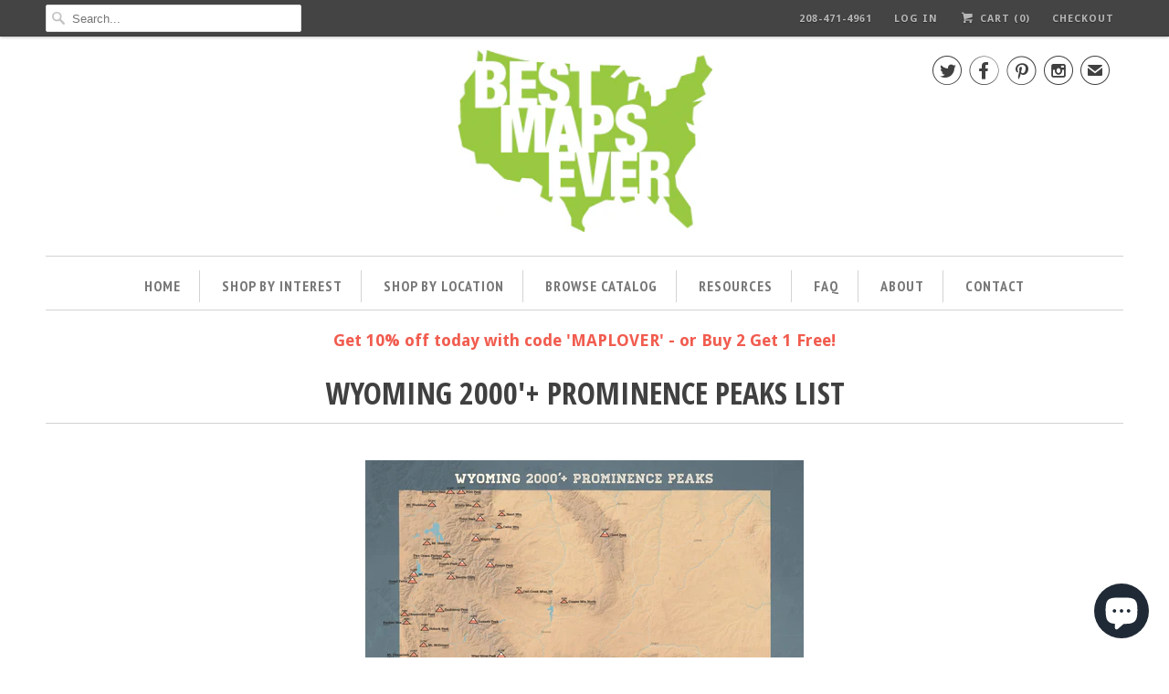

--- FILE ---
content_type: text/html; charset=utf-8
request_url: https://www.google.com/maps/d/embed?mid=1gBAoJC9Pjwf-z0O9g-MC3nHIbAO2-DZs
body_size: 8998
content:
<!DOCTYPE html><html itemscope itemtype="http://schema.org/WebSite"><head><script nonce="HcBV1UhRezPmxohiaDrOkQ">window['ppConfig'] = {productName: '06194a8f37177242d55a18e38c5a91c6', deleteIsEnforced:  false , sealIsEnforced:  false , heartbeatRate:  0.5 , periodicReportingRateMillis:  60000.0 , disableAllReporting:  false };(function(){'use strict';function k(a){var b=0;return function(){return b<a.length?{done:!1,value:a[b++]}:{done:!0}}}function l(a){var b=typeof Symbol!="undefined"&&Symbol.iterator&&a[Symbol.iterator];if(b)return b.call(a);if(typeof a.length=="number")return{next:k(a)};throw Error(String(a)+" is not an iterable or ArrayLike");}var m=typeof Object.defineProperties=="function"?Object.defineProperty:function(a,b,c){if(a==Array.prototype||a==Object.prototype)return a;a[b]=c.value;return a};
function n(a){a=["object"==typeof globalThis&&globalThis,a,"object"==typeof window&&window,"object"==typeof self&&self,"object"==typeof global&&global];for(var b=0;b<a.length;++b){var c=a[b];if(c&&c.Math==Math)return c}throw Error("Cannot find global object");}var p=n(this);function q(a,b){if(b)a:{var c=p;a=a.split(".");for(var d=0;d<a.length-1;d++){var e=a[d];if(!(e in c))break a;c=c[e]}a=a[a.length-1];d=c[a];b=b(d);b!=d&&b!=null&&m(c,a,{configurable:!0,writable:!0,value:b})}}
q("Object.is",function(a){return a?a:function(b,c){return b===c?b!==0||1/b===1/c:b!==b&&c!==c}});q("Array.prototype.includes",function(a){return a?a:function(b,c){var d=this;d instanceof String&&(d=String(d));var e=d.length;c=c||0;for(c<0&&(c=Math.max(c+e,0));c<e;c++){var f=d[c];if(f===b||Object.is(f,b))return!0}return!1}});
q("String.prototype.includes",function(a){return a?a:function(b,c){if(this==null)throw new TypeError("The 'this' value for String.prototype.includes must not be null or undefined");if(b instanceof RegExp)throw new TypeError("First argument to String.prototype.includes must not be a regular expression");return this.indexOf(b,c||0)!==-1}});function r(a,b,c){a("https://csp.withgoogle.com/csp/proto/"+encodeURIComponent(b),JSON.stringify(c))}function t(){var a;if((a=window.ppConfig)==null?0:a.disableAllReporting)return function(){};var b,c,d,e;return(e=(b=window)==null?void 0:(c=b.navigator)==null?void 0:(d=c.sendBeacon)==null?void 0:d.bind(navigator))!=null?e:u}function u(a,b){var c=new XMLHttpRequest;c.open("POST",a);c.send(b)}
function v(){var a=(w=Object.prototype)==null?void 0:w.__lookupGetter__("__proto__"),b=x,c=y;return function(){var d=a.call(this),e,f,g,h;r(c,b,{type:"ACCESS_GET",origin:(f=window.location.origin)!=null?f:"unknown",report:{className:(g=d==null?void 0:(e=d.constructor)==null?void 0:e.name)!=null?g:"unknown",stackTrace:(h=Error().stack)!=null?h:"unknown"}});return d}}
function z(){var a=(A=Object.prototype)==null?void 0:A.__lookupSetter__("__proto__"),b=x,c=y;return function(d){d=a.call(this,d);var e,f,g,h;r(c,b,{type:"ACCESS_SET",origin:(f=window.location.origin)!=null?f:"unknown",report:{className:(g=d==null?void 0:(e=d.constructor)==null?void 0:e.name)!=null?g:"unknown",stackTrace:(h=Error().stack)!=null?h:"unknown"}});return d}}function B(a,b){C(a.productName,b);setInterval(function(){C(a.productName,b)},a.periodicReportingRateMillis)}
var D="constructor __defineGetter__ __defineSetter__ hasOwnProperty __lookupGetter__ __lookupSetter__ isPrototypeOf propertyIsEnumerable toString valueOf __proto__ toLocaleString x_ngfn_x".split(" "),E=D.concat,F=navigator.userAgent.match(/Firefox\/([0-9]+)\./),G=(!F||F.length<2?0:Number(F[1])<75)?["toSource"]:[],H;if(G instanceof Array)H=G;else{for(var I=l(G),J,K=[];!(J=I.next()).done;)K.push(J.value);H=K}var L=E.call(D,H),M=[];
function C(a,b){for(var c=[],d=l(Object.getOwnPropertyNames(Object.prototype)),e=d.next();!e.done;e=d.next())e=e.value,L.includes(e)||M.includes(e)||c.push(e);e=Object.prototype;d=[];for(var f=0;f<c.length;f++){var g=c[f];d[f]={name:g,descriptor:Object.getOwnPropertyDescriptor(Object.prototype,g),type:typeof e[g]}}if(d.length!==0){c=l(d);for(e=c.next();!e.done;e=c.next())M.push(e.value.name);var h;r(b,a,{type:"SEAL",origin:(h=window.location.origin)!=null?h:"unknown",report:{blockers:d}})}};var N=Math.random(),O=t(),P=window.ppConfig;P&&(P.disableAllReporting||P.deleteIsEnforced&&P.sealIsEnforced||N<P.heartbeatRate&&r(O,P.productName,{origin:window.location.origin,type:"HEARTBEAT"}));var y=t(),Q=window.ppConfig;if(Q)if(Q.deleteIsEnforced)delete Object.prototype.__proto__;else if(!Q.disableAllReporting){var x=Q.productName;try{var w,A;Object.defineProperty(Object.prototype,"__proto__",{enumerable:!1,get:v(),set:z()})}catch(a){}}
(function(){var a=t(),b=window.ppConfig;b&&(b.sealIsEnforced?Object.seal(Object.prototype):b.disableAllReporting||(document.readyState!=="loading"?B(b,a):document.addEventListener("DOMContentLoaded",function(){B(b,a)})))})();}).call(this);
</script><title itemprop="name">Wyoming 2000&#39;+ Prominence Peaks - Google My Maps</title><meta name="robots" content="noindex,nofollow"/><meta http-equiv="X-UA-Compatible" content="IE=edge,chrome=1"><meta name="viewport" content="initial-scale=1.0,minimum-scale=1.0,maximum-scale=1.0,user-scalable=0,width=device-width"/><meta name="description" itemprop="description" content="checklist posters available at https://bestmapsever.com/products/wyoming-2000-prominence-peaks-map-18x24-poster"/><meta itemprop="url" content="https://www.google.com/maps/d/viewer?mid=1gBAoJC9Pjwf-z0O9g-MC3nHIbAO2-DZs"/><meta itemprop="image" content="https://www.google.com/maps/d/thumbnail?mid=1gBAoJC9Pjwf-z0O9g-MC3nHIbAO2-DZs"/><meta property="og:type" content="website"/><meta property="og:title" content="Wyoming 2000&#39;+ Prominence Peaks - Google My Maps"/><meta property="og:description" content="checklist posters available at https://bestmapsever.com/products/wyoming-2000-prominence-peaks-map-18x24-poster"/><meta property="og:url" content="https://www.google.com/maps/d/viewer?mid=1gBAoJC9Pjwf-z0O9g-MC3nHIbAO2-DZs"/><meta property="og:image" content="https://www.google.com/maps/d/thumbnail?mid=1gBAoJC9Pjwf-z0O9g-MC3nHIbAO2-DZs"/><meta property="og:site_name" content="Google My Maps"/><meta name="twitter:card" content="summary_large_image"/><meta name="twitter:title" content="Wyoming 2000&#39;+ Prominence Peaks - Google My Maps"/><meta name="twitter:description" content="checklist posters available at https://bestmapsever.com/products/wyoming-2000-prominence-peaks-map-18x24-poster"/><meta name="twitter:image:src" content="https://www.google.com/maps/d/thumbnail?mid=1gBAoJC9Pjwf-z0O9g-MC3nHIbAO2-DZs"/><link rel="stylesheet" id="gmeviewer-styles" href="https://www.gstatic.com/mapspro/_/ss/k=mapspro.gmeviewer.ZPef100W6CI.L.W.O/am=AAAE/d=0/rs=ABjfnFU-qGe8BTkBR_LzMLwzNczeEtSkkw" nonce="D2pJC2_zvGQQ3-5KSVMXaQ"><link rel="stylesheet" href="https://fonts.googleapis.com/css?family=Roboto:300,400,500,700" nonce="D2pJC2_zvGQQ3-5KSVMXaQ"><link rel="shortcut icon" href="//www.gstatic.com/mapspro/images/favicon-001.ico"><link rel="canonical" href="https://www.google.com/mymaps/viewer?mid=1gBAoJC9Pjwf-z0O9g-MC3nHIbAO2-DZs&amp;hl=en_US"></head><body jscontroller="O1VPAb" jsaction="click:cOuCgd;"><div class="c4YZDc HzV7m-b7CEbf SfQLQb-dIxMhd-bN97Pc-b3rLgd"><div class="jQhVs-haAclf"><div class="jQhVs-uMX1Ee-My5Dr-purZT-uDEFge"><div class="jQhVs-uMX1Ee-My5Dr-purZT-uDEFge-bN97Pc"><div class="jQhVs-uMX1Ee-My5Dr-purZT-uDEFge-Bz112c"></div><div class="jQhVs-uMX1Ee-My5Dr-purZT-uDEFge-fmcmS-haAclf"><div class="jQhVs-uMX1Ee-My5Dr-purZT-uDEFge-fmcmS">Open full screen to view more</div></div></div></div></div><div class="i4ewOd-haAclf"><div class="i4ewOd-UzWXSb" id="map-canvas"></div></div><div class="X3SwIb-haAclf NBDE7b-oxvKad"><div class="X3SwIb-i8xkGf"></div></div><div class="Te60Vd-ZMv3u dIxMhd-bN97Pc-b3rLgd"><div class="dIxMhd-bN97Pc-Tswv1b-Bz112c"></div><div class="dIxMhd-bN97Pc-b3rLgd-fmcmS">This map was created by a user. <a href="//support.google.com/mymaps/answer/3024454?hl=en&amp;amp;ref_topic=3188329" target="_blank">Learn how to create your own.</a></div><div class="dIxMhd-bN97Pc-b3rLgd-TvD9Pc" title="Close"></div></div><script nonce="HcBV1UhRezPmxohiaDrOkQ">this.gbar_=this.gbar_||{};(function(_){var window=this;
try{
_.Fd=function(a,b,c){if(!a.j)if(c instanceof Array)for(var d of c)_.Fd(a,b,d);else{d=(0,_.y)(a.C,a,b);const e=a.v+c;a.v++;b.dataset.eqid=e;a.B[e]=d;b&&b.addEventListener?b.addEventListener(c,d,!1):b&&b.attachEvent?b.attachEvent("on"+c,d):a.o.log(Error("t`"+b))}};
}catch(e){_._DumpException(e)}
try{
var Gd=document.querySelector(".gb_J .gb_B"),Hd=document.querySelector("#gb.gb_ad");Gd&&!Hd&&_.Fd(_.od,Gd,"click");
}catch(e){_._DumpException(e)}
try{
_.qh=function(a){if(a.v)return a.v;for(const b in a.i)if(a.i[b].ka()&&a.i[b].B())return a.i[b];return null};_.rh=function(a,b){a.i[b.J()]=b};var sh=new class extends _.N{constructor(){var a=_.$c;super();this.B=a;this.v=null;this.o={};this.C={};this.i={};this.j=null}A(a){this.i[a]&&(_.qh(this)&&_.qh(this).J()==a||this.i[a].P(!0))}Ua(a){this.j=a;for(const b in this.i)this.i[b].ka()&&this.i[b].Ua(a)}oc(a){return a in this.i?this.i[a]:null}};_.rd("dd",sh);
}catch(e){_._DumpException(e)}
try{
_.Ji=function(a,b){return _.H(a,36,b)};
}catch(e){_._DumpException(e)}
try{
var Ki=document.querySelector(".gb_z .gb_B"),Li=document.querySelector("#gb.gb_ad");Ki&&!Li&&_.Fd(_.od,Ki,"click");
}catch(e){_._DumpException(e)}
})(this.gbar_);
// Google Inc.
</script><script nonce="HcBV1UhRezPmxohiaDrOkQ">
  function _DumpException(e) {
    if (window.console) {
      window.console.error(e.stack);
    }
  }
  var _pageData = "[[1,null,null,null,null,null,null,null,null,null,\"at\",\"\",\"\",1768693988186,\"\",\"en_US\",false,[],\"https://www.google.com/maps/d/viewer?mid\\u003d1gBAoJC9Pjwf-z0O9g-MC3nHIbAO2-DZs\",\"https://www.google.com/maps/d/embed?mid\\u003d1gBAoJC9Pjwf-z0O9g-MC3nHIbAO2-DZs\\u0026ehbc\\u003d2E312F\",\"https://www.google.com/maps/d/edit?mid\\u003d1gBAoJC9Pjwf-z0O9g-MC3nHIbAO2-DZs\",\"https://www.google.com/maps/d/thumbnail?mid\\u003d1gBAoJC9Pjwf-z0O9g-MC3nHIbAO2-DZs\",null,null,true,\"https://www.google.com/maps/d/print?mid\\u003d1gBAoJC9Pjwf-z0O9g-MC3nHIbAO2-DZs\",\"https://www.google.com/maps/d/pdf?mid\\u003d1gBAoJC9Pjwf-z0O9g-MC3nHIbAO2-DZs\",\"https://www.google.com/maps/d/viewer?mid\\u003d1gBAoJC9Pjwf-z0O9g-MC3nHIbAO2-DZs\",null,false,\"/maps/d\",\"maps/sharing\",\"//www.google.com/intl/en_US/help/terms_maps.html\",true,\"https://docs.google.com/picker\",null,false,null,[[[\"//www.gstatic.com/mapspro/images/google-my-maps-logo-regular-001.png\",143,25],[\"//www.gstatic.com/mapspro/images/google-my-maps-logo-regular-2x-001.png\",286,50]],[[\"//www.gstatic.com/mapspro/images/google-my-maps-logo-small-001.png\",113,20],[\"//www.gstatic.com/mapspro/images/google-my-maps-logo-small-2x-001.png\",226,40]]],1,\"https://www.gstatic.com/mapspro/_/js/k\\u003dmapspro.gmeviewer.en_US.knJKv4m5-eY.O/am\\u003dAAAE/d\\u003d0/rs\\u003dABjfnFWJ7eYXBrZ1WlLyBY6MwF9-imcrgg/m\\u003dgmeviewer_base\",null,null,true,null,\"US\",null,null,null,null,null,null,true],[\"mf.map\",\"1gBAoJC9Pjwf-z0O9g-MC3nHIbAO2-DZs\",\"Wyoming 2000\u0027+ Prominence Peaks\",null,[-111.0034,44.9762,-105.4427,41.3603],[-111.0034,44.9762,-105.4427,41.3603],[[null,\"PHFLEOC-8LI\",\"P2K\",\"\",[[[\"https://mt.googleapis.com/vt/icon/name\\u003dicons/onion/SHARED-mymaps-pin-container-bg_4x.png,icons/onion/SHARED-mymaps-pin-container_4x.png,icons/onion/1899-blank-shape_pin_4x.png\\u0026highlight\\u003dff000000,0288D1\\u0026scale\\u003d2.0\"],null,2,null,null,null,[[[],null,1,1,[[null,[43.1843,-109.6542]],\"0\",null,\"PHFLEOC-8LI\",[43.1843,-109.6542],[0,-128],\"29ED26B0B8000001\"],[[\"Gannett Peak\"]]],[[],null,1,1,[[null,[43.7412,-110.8024]],\"0\",null,\"PHFLEOC-8LI\",[43.7412,-110.8024],[0,-128],\"29ED26B0B8000002\"],[[\"Grand Teton\"]]],[[],null,1,1,[[null,[42.7084,-109.1286]],\"0\",null,\"PHFLEOC-8LI\",[42.7084,-109.1286],[0,-128],\"29ED26B0B8000003\"],[[\"Wind River Peak\"]]],[[],null,1,1,[[null,[44.3822,-107.1739]],\"0\",null,\"PHFLEOC-8LI\",[44.3822,-107.1739],[0,-128],\"29ED26B0B8000004\"],[[\"Cloud Peak\"]]],[[],null,1,1,[[null,[43.9613,-109.3393]],\"0\",null,\"PHFLEOC-8LI\",[43.9613,-109.3393],[0,-128],\"29ED26B0B8000005\"],[[\"Francs Peak\"]]],[[],null,1,1,[[null,[43.835,-110.7765]],\"0\",null,\"PHFLEOC-8LI\",[43.835,-110.7765],[0,-128],\"29ED26B0B8000007\"],[[\"Mt. Moran\"]]],[[],null,1,1,[[null,[42.6164,-109.0013]],\"0\",null,\"PHFLEOC-8LI\",[42.6164,-109.0013],[0,-128],\"29ED26B0B8000008\"],[[\"Atlantic Peak\"]]],[[],null,1,1,[[null,[44.6012,-109.52530000000002]],\"0\",null,\"PHFLEOC-8LI\",[44.6012,-109.5253],[0,-128],\"29ED26B0B8000009\"],[[\"Trout Peak\"]]],[[],null,1,1,[[null,[44.3237,-109.6065]],\"0\",null,\"PHFLEOC-8LI\",[44.3237,-109.6065],[0,-128],\"29ED26B0B800000A\"],[[\"Wapiti Ridge\"]]],[[],null,1,1,[[null,[43.982,-109.8665]],\"0\",null,\"PHFLEOC-8LI\",[43.982,-109.8665],[0,-128],\"29ED26B0B800000B\"],[[\"Younts Peak\"]]],[[],null,1,1,[[null,[41.3603,-106.3176]],\"0\",null,\"PHFLEOC-8LI\",[41.3603,-106.3176],[0,-128],\"29ED26B0B800000C\"],[[\"Medicine Bow Peak\"]]],[[],null,1,1,[[null,[43.3475,-110.2864]],\"0\",null,\"PHFLEOC-8LI\",[43.3475,-110.2864],[0,-128],\"29ED26B0B800000D\"],[[\"Doubletop Peak\"]]],[[],null,1,1,[[null,[44.9762,-109.8813]],\"0\",null,\"PHFLEOC-8LI\",[44.9762,-109.8813],[0,-128],\"29ED26B0B800000E\"],[[\"Pilot Peak\"]]],[[],null,1,1,[[null,[42.6044,-110.6238]],\"0\",null,\"PHFLEOC-8LI\",[42.6044,-110.6238],[0,-128],\"29ED26B0B800000F\"],[[\"Wyoming Peak\"]]],[[],null,1,1,[[null,[43.7964,-110.079]],\"0\",null,\"PHFLEOC-8LI\",[43.7964,-110.079],[0,-128],\"29ED26B0B8000010\"],[[\"Breccia Cliffs\"]]],[[],null,1,1,[[null,[41.6331,-106.5261]],\"0\",null,\"PHFLEOC-8LI\",[41.6331,-106.5261],[0,-128],\"29ED26B0B9000011\"],[[\"Elk Mtn.\"]]],[[],null,1,1,[[null,[42.724,-110.7763]],\"0\",null,\"PHFLEOC-8LI\",[42.724,-110.7763],[0,-128],\"29ED26B0B9000013\"],[[\"Mt. Fitzpatrick\"]]],[[],null,1,1,[[null,[43.0842,-110.57020000000001]],\"0\",null,\"PHFLEOC-8LI\",[43.0842,-110.5702],[0,-128],\"29ED26B0B9000014\"],[[\"Hoback Peak\"]]],[[],null,1,1,[[null,[42.85850000000001,-110.592]],\"0\",null,\"PHFLEOC-8LI\",[42.8585,-110.592],[0,-128],\"29ED26B0B9000015\"],[[\"Mt. McDougal\\n\"]]],[[],null,1,1,[[null,[44.9754,-110.0882]],\"0\",null,\"PHFLEOC-8LI\",[44.9754,-110.0882],[0,-128],\"29ED26B0B9000016\"],[[\"Barronette Peak\"]]],[[],null,1,1,[[null,[44.2661,-110.5291]],\"0\",null,\"PHFLEOC-8LI\",[44.2661,-110.5291],[0,-128],\"29ED26B0B9000017\"],[[\"Mt. Sheridan\"]]],[[],null,1,1,[[null,[44.7914,-109.5927]],\"0\",null,\"PHFLEOC-8LI\",[44.7914,-109.5927],[0,-128],\"29ED26B0B9000018\"],[[\"Windy Mtn.\"]]],[[],null,1,1,[[null,[42.2681,-105.4427]],\"0\",null,\"PHFLEOC-8LI\",[42.2681,-105.4427],[0,-128],\"29ED26B0B9000019\"],[[\"Laramie Peak\"]]],[[],null,1,1,[[null,[44.7975,-110.43390000000001]],\"0\",null,\"PHFLEOC-8LI\",[44.7975,-110.4339],[0,-128],\"29ED26B0B900001A\"],[[\"Mt. Washburn\"]]],[[],null,1,1,[[null,[44.0942,-110.1573]],\"0\",null,\"PHFLEOC-8LI\",[44.0942,-110.1573],[0,-128],\"29ED26B0B900001B\"],[[\"Two Ocean Plateau (South)\"]]],[[],null,1,1,[[null,[42.2566,-107.2394]],\"0\",null,\"PHFLEOC-8LI\",[42.2566,-107.2394],[0,-128],\"29ED26B0B900001C\"],[[\"Ferris Mtns. East\"]]],[[],null,1,1,[[null,[43.2841,-110.9498]],\"0\",null,\"PHFLEOC-8LI\",[43.2841,-110.9498],[0,-128],\"29ED26B0B900001D\"],[[\"Observation Peak\"]]],[[],null,1,1,[[null,[43.5999,-108.7954]],\"0\",null,\"PHFLEOC-8LI\",[43.5999,-108.7954],[0,-128],\"29ED26B0B900001E\"],[[\"Owl Creek Mtns. HP\\n\"]]],[[],null,1,1,[[null,[42.2547,-111.0034]],\"0\",null,\"PHFLEOC-8LI\",[42.2547,-111.0034],[0,-128],\"29ED26B0B900001F\"],[[\"Sublette Mtn.\"]]],[[],null,1,1,[[null,[43.1708,-110.91350000000001]],\"0\",null,\"PHFLEOC-8LI\",[43.1708,-110.9135],[0,-128],\"29ED26B0B9000020\"],[[\"Bradley Mtn.\"]]],[[],null,1,1,[[null,[42.3104,-107.574]],\"0\",null,\"PHFLEOC-8LI\",[42.3104,-107.574],[0,-128],\"29ED26B0B9000021\"],[[\"Whiskey Peak\"]]],[[],null,1,1,[[null,[42.1673,-107.0577]],\"0\",null,\"PHFLEOC-8LI\",[42.1673,-107.0577],[0,-128],\"29ED26B0BA000023\"],[[\"Bradley Peak\"]]],[[],null,1,1,[[null,[43.4595,-107.9447]],\"0\",null,\"PHFLEOC-8LI\",[43.4595,-107.9447],[0,-128],\"29ED26B0BA000024\"],[[\"Copper Mtn. North\\n\"]]],[[],null,1,1,[[null,[44.6653,-109.1193]],\"0\",null,\"PHFLEOC-8LI\",[44.6653,-109.1193],[0,-128],\"29ED26B0BA000025\"],[[\"Heart Mtn.\"]]],[[],null,1,1,[[null,[44.4933,-109.1697]],\"0\",null,\"PHFLEOC-8LI\",[44.4933,-109.1697],[0,-128],\"29ED26B0BA000026\"],[[\"Cedar Mtn.\"]]]]]],null,null,true,null,null,null,null,[[\"PHFLEOC-8LI\",1,null,null,null,\"https://www.google.com/maps/d/kml?mid\\u003d1gBAoJC9Pjwf-z0O9g-MC3nHIbAO2-DZs\\u0026resourcekey\\u0026lid\\u003dPHFLEOC-8LI\",null,null,null,null,null,2,null,[[[\"29ED26B0B8000001\",[[[43.1843,-109.6542]]],null,null,0,[[\"name\",[\"Gannett Peak\"],1],[\"description\",[\"Elevation: 13804 Rise 7076 Iso: 290.69 Id: 6859 Rank: 1\"],1]],[1,[\"Gannett Peak\"]],0],[\"29ED26B0B8000002\",[[[43.7412,-110.8024]]],null,null,0,[[\"name\",[\"Grand Teton\"],1],[\"description\",[\"Elevation: 13770 Rise 6550 Iso: 69.33 Id: 6860 Rank: 2\"],1]],[1,[\"Grand Teton\"]],1],[\"29ED26B0B8000003\",[[[42.7084,-109.1286]]],null,null,0,[[\"name\",[\"Wind River Peak\"],1],[\"description\",[\"Elevation: 13192 Rise 2572 Iso: 35.18 Id: 6885 Rank: 21\"],1]],[1,[\"Wind River Peak\"]],2],[\"29ED26B0B8000004\",[[[44.3822,-107.1739]]],null,null,0,[[\"name\",[\"Cloud Peak\"],1],[\"description\",[\"Elevation: 13167 Rise 7077 Iso: 145.03 Id: 6887 Rank: 24\"],1]],[1,[\"Cloud Peak\"]],3],[\"29ED26B0B8000005\",[[[43.9613,-109.3393]]],null,null,0,[[\"name\",[\"Francs Peak\"],1],[\"description\",[\"Elevation: 13153 Rise 4056 Iso: 48.05 Id: 6890 Rank: 27\"],1]],[1,[\"Francs Peak\"]],4],[\"29ED26B0B8000007\",[[[43.835,-110.7765]]],null,null,0,[[\"name\",[\"Mt. Moran\"],1],[\"description\",[\"Elevation: 12605 Rise 2645 Iso: 6.18 Id: 6939 Rank: 63\"],1]],[1,[\"Mt. Moran\"]],5],[\"29ED26B0B8000008\",[[[42.6164,-109.0013]]],null,null,0,[[\"name\",[\"Atlantic Peak\"],1],[\"description\",[\"Elevation: 12490 Rise 2163 Iso: 9.08 Id: 6962 Rank: 83\"],1]],[1,[\"Atlantic Peak\"]],6],[\"29ED26B0B8000009\",[[[44.6012,-109.5253]]],null,null,0,[[\"name\",[\"Trout Peak\"],1],[\"description\",[\"Elevation: 12244 Rise 3704 Iso: 28.52 Id: 7022 Rank: 141\"],1]],[1,[\"Trout Peak\"]],7],[\"29ED26B0B800000A\",[[[44.3237,-109.6065]]],null,null,0,[[\"name\",[\"Wapiti Ridge\"],1],[\"description\",[\"Elevation: 12165 Rise 2505 Iso: 12.92 Id: 7053 Rank: 167\"],1]],[1,[\"Wapiti Ridge\"]],8],[\"29ED26B0B800000B\",[[[43.982,-109.8665]]],null,null,0,[[\"name\",[\"Younts Peak\"],1],[\"description\",[\"Elevation: 12156 Rise 2241 Iso: 12.68 Id: 7060 Rank: 172\"],1]],[1,[\"Younts Peak\"]],9],[\"29ED26B0B800000C\",[[[41.3603,-106.3176]]],null,null,0,[[\"name\",[\"Medicine Bow Peak\"],1],[\"description\",[\"Elevation: 12013 Rise 3243 Iso: 40.78 Id: 7108 Rank: 212\"],1]],[1,[\"Medicine Bow Peak\"]],10],[\"29ED26B0B800000D\",[[[43.3475,-110.2864]]],null,null,0,[[\"name\",[\"Doubletop Peak\"],1],[\"description\",[\"Elevation: 11740 Rise 3000 Iso: 24.93 Id: 7221 Rank: 305\"],1]],[1,[\"Doubletop Peak\"]],11],[\"29ED26B0B800000E\",[[[44.9762,-109.8813]]],null,null,0,[[\"name\",[\"Pilot Peak\"],1],[\"description\",[\"Elevation: 11699 Rise 2519 Iso: 10.76 Id: 7227 Rank: 320\"],1]],[1,[\"Pilot Peak\"]],12],[\"29ED26B0B800000F\",[[[42.6044,-110.6238]]],null,null,0,[[\"name\",[\"Wyoming Peak\"],1],[\"description\",[\"Elevation: 11378 Rise 3558 Iso: 50.92 Id: 7366 Rank: 447\"],1]],[1,[\"Wyoming Peak\"]],13],[\"29ED26B0B8000010\",[[[43.7964,-110.079]]],null,null,0,[[\"name\",[\"Breccia Cliffs\"],1],[\"description\",[\"Elevation: 11260 Rise 2120 Iso: 6.92 Id: 7412 Rank: 485\"],1]],[1,[\"Breccia Cliffs\"]],14],[\"29ED26B0B9000011\",[[[41.6331,-106.5261]]],null,null,0,[[\"name\",[\"Elk Mtn.\"],1],[\"description\",[\"Elevation: 11156 Rise 3306 Iso: 21.74 Id: 7465 Rank: 532\"],1]],[1,[\"Elk Mtn.\"]],15],[\"29ED26B0B9000013\",[[[42.724,-110.7763]]],null,null,0,[[\"name\",[\"Mt. Fitzpatrick\"],1],[\"description\",[\"Elevation: 10907 Rise 2247 Iso: 6.80 Id: 7613 Rank: 665\"],1]],[1,[\"Mt. Fitzpatrick\"]],16],[\"29ED26B0B9000014\",[[[43.0842,-110.5702]]],null,null,0,[[\"name\",[\"Hoback Peak\"],1],[\"description\",[\"Elevation: 10862 Rise 2562 Iso: 20.17 Id: 7636 Rank: 685\"],1]],[1,[\"Hoback Peak\"]],17],[\"29ED26B0B9000015\",[[[42.8585,-110.592]]],null,null,0,[[\"name\",[\"Mt. McDougal\\n\"],1],[\"description\",[\"Elevation: 10780 Rise 2360 Iso: 4.60 Id: 7680 Rank: 720\"],1]],[1,[\"Mt. McDougal\\n\"]],18],[\"29ED26B0B9000016\",[[[44.9754,-110.0882]]],null,null,0,[[\"name\",[\"Barronette Peak\"],1],[\"description\",[\"Elevation: 10442 Rise 2142 Iso: 2.75 Id: 7886 Rank: 900\"],1]],[1,[\"Barronette Peak\"]],19],[\"29ED26B0B9000017\",[[[44.2661,-110.5291]]],null,null,0,[[\"name\",[\"Mt. Sheridan\"],1],[\"description\",[\"Elevation: 10305 Rise 2315 Iso: 20.60 Id: 7972 Rank: 975\"],1]],[1,[\"Mt. Sheridan\"]],20],[\"29ED26B0B9000018\",[[[44.7914,-109.5927]]],null,null,0,[[\"name\",[\"Windy Mtn.\"],1],[\"description\",[\"Elevation: 10262 Rise 2042 Iso: 6.50 Id: 7991 Rank: 988\"],1]],[1,[\"Windy Mtn.\"]],21],[\"29ED26B0B9000019\",[[[42.2681,-105.4427]]],null,null,0,[[\"name\",[\"Laramie Peak\"],1],[\"description\",[\"Elevation: 10260 Rise 3310 Iso: 68.27 Id: 7994 Rank: 991\"],1]],[1,[\"Laramie Peak\"]],22],[\"29ED26B0B900001A\",[[[44.7975,-110.4339]]],null,null,0,[[\"name\",[\"Mt. Washburn\"],1],[\"description\",[\"Elevation: 10243 Rise 2273 Iso: 18.91 Id: 8008 Rank: 1004\"],1]],[1,[\"Mt. Washburn\"]],23],[\"29ED26B0B900001B\",[[[44.0942,-110.1573]]],null,null,0,[[\"name\",[\"Two Ocean Plateau (South)\"],1],[\"description\",[\"Elevation: 10226 Rise 2086 Iso: 5.90 Id: 8014 Rank: 1007\"],1]],[1,[\"Two Ocean Plateau (South)\"]],24],[\"29ED26B0B900001C\",[[[42.2566,-107.2394]]],null,null,0,[[\"name\",[\"Ferris Mtns. East\"],1],[\"description\",[\"Elevation: 10037 Rise 3282 Iso: 56.63 Id: 8112 Rank: 1091\"],1]],[1,[\"Ferris Mtns. East\"]],25],[\"29ED26B0B900001D\",[[[43.2841,-110.9498]]],null,null,0,[[\"name\",[\"Observation Peak\"],1],[\"description\",[\"Elevation: 9980 Rise 2468 Iso: 9.11 Id: 8140 Rank: 1112\"],1]],[1,[\"Observation Peak\"]],26],[\"29ED26B0B900001E\",[[[43.5999,-108.7954]]],null,null,0,[[\"name\",[\"Owl Creek Mtns. HP\\n\"],1],[\"description\",[\"Elevation: 9874 Rise 2184 Iso: 16.78 Id: 8208 Rank: 1167\"],1]],[1,[\"Owl Creek Mtns. HP\\n\"]],27],[\"29ED26B0B900001F\",[[[42.2547,-111.0034]]],null,null,0,[[\"name\",[\"Sublette Mtn.\"],1],[\"description\",[\"Elevation: 9313 Rise 2093 Iso: 16.60 Id: 8534 Rank: 1444\"],1]],[1,[\"Sublette Mtn.\"]],28],[\"29ED26B0B9000020\",[[[43.1708,-110.9135]]],null,null,0,[[\"name\",[\"Bradley Mtn.\"],1],[\"description\",[\"Elevation: 9292 Rise 2156 Iso: 4.57 Id: 8548 Rank: 1454\"],1]],[1,[\"Bradley Mtn.\"]],29],[\"29ED26B0B9000021\",[[[42.3104,-107.574]]],null,null,0,[[\"name\",[\"Whiskey Peak\"],1],[\"description\",[\"Elevation: 9230 Rise 2235 Iso: 11.74 Id: 8578 Rank: 1479\"],1]],[1,[\"Whiskey Peak\"]],30],[\"29ED26B0BA000023\",[[[42.1673,-107.0577]]],null,null,0,[[\"name\",[\"Bradley Peak\"],1],[\"description\",[\"Elevation: 8948 Rise 2058 Iso: 10.14 Id: 8732 Rank: 1604\"],1]],[1,[\"Bradley Peak\"]],31],[\"29ED26B0BA000024\",[[[43.4595,-107.9447]]],null,null,0,[[\"name\",[\"Copper Mtn. North\\n\"],1],[\"description\",[\"Elevation: 8310 Rise 2020 Iso: 28.01 Id: 9173 Rank: 1952\"],1]],[1,[\"Copper Mtn. North\\n\"]],32],[\"29ED26B0BA000025\",[[[44.6653,-109.1193]]],null,null,0,[[\"name\",[\"Heart Mtn.\"],1],[\"description\",[\"Elevation: 8123 Rise 2183 Iso: 10.30 Id: 9348 Rank: 2073\"],1]],[1,[\"Heart Mtn.\"]],33],[\"29ED26B0BA000026\",[[[44.4933,-109.1697]]],null,null,0,[[\"name\",[\"Cedar Mtn.\"],1],[\"description\",[\"Elevation: 7890 Rise 2480 Iso: 4.97 Id: 9541 Rank: 2207\"],1]],[1,[\"Cedar Mtn.\"]],34]],[[[\"https://mt.googleapis.com/vt/icon/name\\u003dicons/onion/SHARED-mymaps-pin-container-bg_4x.png,icons/onion/SHARED-mymaps-pin-container_4x.png,icons/onion/1899-blank-shape_pin_4x.png\\u0026highlight\\u003dff000000,0288D1\\u0026scale\\u003d2.0\",[32,64]],[[\"0288D1\",1],1200],[[\"0288D1\",0.2980392156862745],[\"0288D1\",1],1200]]]]]],null,null,null,null,null,4]],[5],null,null,\"mapspro_in_drive\",\"1gBAoJC9Pjwf-z0O9g-MC3nHIbAO2-DZs\",\"https://drive.google.com/abuse?id\\u003d1gBAoJC9Pjwf-z0O9g-MC3nHIbAO2-DZs\",true,false,false,\"checklist posters available at https://bestmapsever.com/products/wyoming-2000-prominence-peaks-map-18x24-poster\",2,false,\"https://www.google.com/maps/d/kml?mid\\u003d1gBAoJC9Pjwf-z0O9g-MC3nHIbAO2-DZs\\u0026resourcekey\",306,true,false,\"checklist posters available at https://bestmapsever.com/products/wyoming-2000-prominence-peaks-map-18x24-poster\",true,\"\",true,null,[null,null,[1562888401,561596000],[1562966931,646000000]],false,\"https://support.google.com/legal/troubleshooter/1114905#ts\\u003d9723198%2C1115689\"]]";</script><script type="text/javascript" src="//maps.googleapis.com/maps/api/js?v=3.61&client=google-maps-pro&language=en_US&region=US&libraries=places,visualization,geometry,search" nonce="HcBV1UhRezPmxohiaDrOkQ"></script><script id="base-js" src="https://www.gstatic.com/mapspro/_/js/k=mapspro.gmeviewer.en_US.knJKv4m5-eY.O/am=AAAE/d=0/rs=ABjfnFWJ7eYXBrZ1WlLyBY6MwF9-imcrgg/m=gmeviewer_base" nonce="HcBV1UhRezPmxohiaDrOkQ"></script><script nonce="HcBV1UhRezPmxohiaDrOkQ">_startApp();</script></div><div ng-non-bindable=""><div class="gb_L">Google apps</div></div><script nonce="HcBV1UhRezPmxohiaDrOkQ">this.gbar_=this.gbar_||{};(function(_){var window=this;
try{
var Od;Od=class extends _.sd{};_.Pd=function(a,b){if(b in a.i)return a.i[b];throw new Od;};_.Qd=function(a){return _.Pd(_.pd.i(),a)};
}catch(e){_._DumpException(e)}
try{
/*

 Copyright Google LLC
 SPDX-License-Identifier: Apache-2.0
*/
var Td;_.Rd=function(a){const b=a.length;if(b>0){const c=Array(b);for(let d=0;d<b;d++)c[d]=a[d];return c}return[]};Td=function(a){return new _.Sd(b=>b.substr(0,a.length+1).toLowerCase()===a+":")};_.Ud=globalThis.trustedTypes;_.Vd=class{constructor(a){this.i=a}toString(){return this.i}};_.Wd=new _.Vd("about:invalid#zClosurez");_.Sd=class{constructor(a){this.Wh=a}};_.Xd=[Td("data"),Td("http"),Td("https"),Td("mailto"),Td("ftp"),new _.Sd(a=>/^[^:]*([/?#]|$)/.test(a))];_.Yd=class{constructor(a){this.i=a}toString(){return this.i+""}};_.Zd=new _.Yd(_.Ud?_.Ud.emptyHTML:"");
}catch(e){_._DumpException(e)}
try{
var de,pe,se,ce,ee,je;_.$d=function(a){return a==null?a:(0,_.Na)(a)?a|0:void 0};_.ae=function(a){if(a==null)return a;if(typeof a==="string"&&a)a=+a;else if(typeof a!=="number")return;return(0,_.Na)(a)?a|0:void 0};_.be=function(a,b){return a.lastIndexOf(b,0)==0};de=function(){let a=null;if(!ce)return a;try{const b=c=>c;a=ce.createPolicy("ogb-qtm#html",{createHTML:b,createScript:b,createScriptURL:b})}catch(b){}return a};_.fe=function(){ee===void 0&&(ee=de());return ee};
_.he=function(a){const b=_.fe();a=b?b.createScriptURL(a):a;return new _.ge(a)};_.ie=function(a){if(a instanceof _.ge)return a.i;throw Error("x");};_.ke=function(a){if(je.test(a))return a};_.le=function(a){if(a instanceof _.Vd)if(a instanceof _.Vd)a=a.i;else throw Error("x");else a=_.ke(a);return a};_.me=function(a,b=document){let c;const d=(c=b.querySelector)==null?void 0:c.call(b,`${a}[nonce]`);return d==null?"":d.nonce||d.getAttribute("nonce")||""};
_.ne=function(a,b,c,d){return _.$d(_.Pc(a,b,c,d))};_.R=function(a,b,c){return _.Ma(_.Pc(a,b,c,_.Oc))};_.oe=function(a,b){return _.ae(_.Pc(a,b,void 0,_.Oc))};pe=class extends _.M{constructor(a){super(a)}Yb(a){return _.K(this,24,a)}};_.qe=function(){return _.B(_.kd,pe,1)};_.re=function(a){var b=_.Ka(a);return b=="array"||b=="object"&&typeof a.length=="number"};ce=_.Ud;_.ge=class{constructor(a){this.i=a}toString(){return this.i+""}};je=/^\s*(?!javascript:)(?:[\w+.-]+:|[^:/?#]*(?:[/?#]|$))/i;var ye,Ce,te;_.ve=function(a){return a?new te(_.ue(a)):se||(se=new te)};_.we=function(a,b){return typeof b==="string"?a.getElementById(b):b};_.S=function(a,b){var c=b||document;c.getElementsByClassName?a=c.getElementsByClassName(a)[0]:(c=document,a=a?(b||c).querySelector(a?"."+a:""):_.xe(c,"*",a,b)[0]||null);return a||null};_.xe=function(a,b,c,d){a=d||a;return(b=b&&b!="*"?String(b).toUpperCase():"")||c?a.querySelectorAll(b+(c?"."+c:"")):a.getElementsByTagName("*")};
_.ze=function(a,b){_.Bb(b,function(c,d){d=="style"?a.style.cssText=c:d=="class"?a.className=c:d=="for"?a.htmlFor=c:ye.hasOwnProperty(d)?a.setAttribute(ye[d],c):_.be(d,"aria-")||_.be(d,"data-")?a.setAttribute(d,c):a[d]=c})};ye={cellpadding:"cellPadding",cellspacing:"cellSpacing",colspan:"colSpan",frameborder:"frameBorder",height:"height",maxlength:"maxLength",nonce:"nonce",role:"role",rowspan:"rowSpan",type:"type",usemap:"useMap",valign:"vAlign",width:"width"};
_.Ae=function(a){return a?a.defaultView:window};_.De=function(a,b){const c=b[1],d=_.Be(a,String(b[0]));c&&(typeof c==="string"?d.className=c:Array.isArray(c)?d.className=c.join(" "):_.ze(d,c));b.length>2&&Ce(a,d,b);return d};Ce=function(a,b,c){function d(e){e&&b.appendChild(typeof e==="string"?a.createTextNode(e):e)}for(let e=2;e<c.length;e++){const f=c[e];!_.re(f)||_.Lb(f)&&f.nodeType>0?d(f):_.fc(f&&typeof f.length=="number"&&typeof f.item=="function"?_.Rd(f):f,d)}};
_.Ee=function(a){return _.Be(document,a)};_.Be=function(a,b){b=String(b);a.contentType==="application/xhtml+xml"&&(b=b.toLowerCase());return a.createElement(b)};_.Fe=function(a){let b;for(;b=a.firstChild;)a.removeChild(b)};_.Ge=function(a){return a&&a.parentNode?a.parentNode.removeChild(a):null};_.He=function(a,b){return a&&b?a==b||a.contains(b):!1};_.ue=function(a){return a.nodeType==9?a:a.ownerDocument||a.document};te=function(a){this.i=a||_.t.document||document};_.n=te.prototype;
_.n.H=function(a){return _.we(this.i,a)};_.n.Ra=function(a,b,c){return _.De(this.i,arguments)};_.n.appendChild=function(a,b){a.appendChild(b)};_.n.Pe=_.Fe;_.n.tg=_.Ge;_.n.rg=_.He;
}catch(e){_._DumpException(e)}
try{
_.Qi=function(a){const b=_.me("script",a.ownerDocument);b&&a.setAttribute("nonce",b)};_.Ri=function(a){if(!a)return null;a=_.G(a,4);var b;a===null||a===void 0?b=null:b=_.he(a);return b};_.Si=function(a,b,c){a=a.ha;return _.yb(a,a[_.v]|0,b,c)!==void 0};_.Ti=class extends _.M{constructor(a){super(a)}};_.Ui=function(a,b){return(b||document).getElementsByTagName(String(a))};
}catch(e){_._DumpException(e)}
try{
var Wi=function(a,b,c){a<b?Vi(a+1,b):_.$c.log(Error("W`"+a+"`"+b),{url:c})},Vi=function(a,b){if(Xi){const c=_.Ee("SCRIPT");c.async=!0;c.type="text/javascript";c.charset="UTF-8";c.src=_.ie(Xi);_.Qi(c);c.onerror=_.Ob(Wi,a,b,c.src);_.Ui("HEAD")[0].appendChild(c)}},Yi=class extends _.M{constructor(a){super(a)}};var Zi=_.B(_.kd,Yi,17)||new Yi,$i,Xi=($i=_.B(Zi,_.Ti,1))?_.Ri($i):null,aj,bj=(aj=_.B(Zi,_.Ti,2))?_.Ri(aj):null,cj=function(){Vi(1,2);if(bj){const a=_.Ee("LINK");a.setAttribute("type","text/css");a.href=_.ie(bj).toString();a.rel="stylesheet";let b=_.me("style",document);b&&a.setAttribute("nonce",b);_.Ui("HEAD")[0].appendChild(a)}};(function(){const a=_.qe();if(_.R(a,18))cj();else{const b=_.oe(a,19)||0;window.addEventListener("load",()=>{window.setTimeout(cj,b)})}})();
}catch(e){_._DumpException(e)}
})(this.gbar_);
// Google Inc.
</script></body></html>

--- FILE ---
content_type: text/css
request_url: https://bestmapsever.com/cdn/shop/t/7/assets/tablesorter.css?v=126882758733277234551506026097
body_size: -493
content:
#directory{margin:0 auto 15px;font-size:1.2em}#directory thead{cursor:pointer}#directory thead tr th{background:#eee;font-weight:700;padding:12px 10px}#directory thead tr th span{padding-right:10px;background-repeat:no-repeat;background-position:100% 100%}#directory thead tr th.headerSortUp{background:#badb7f}#directory thead tr th.headerSortDown{background:#f69088}#directory tbody tr{color:#555;background:#fff}#directory tbody tr td{text-align:center;padding:15px 10px}#directory tbody tr td.lalign{text-align:left}
/*# sourceMappingURL=/cdn/shop/t/7/assets/tablesorter.css.map?v=126882758733277234551506026097 */
